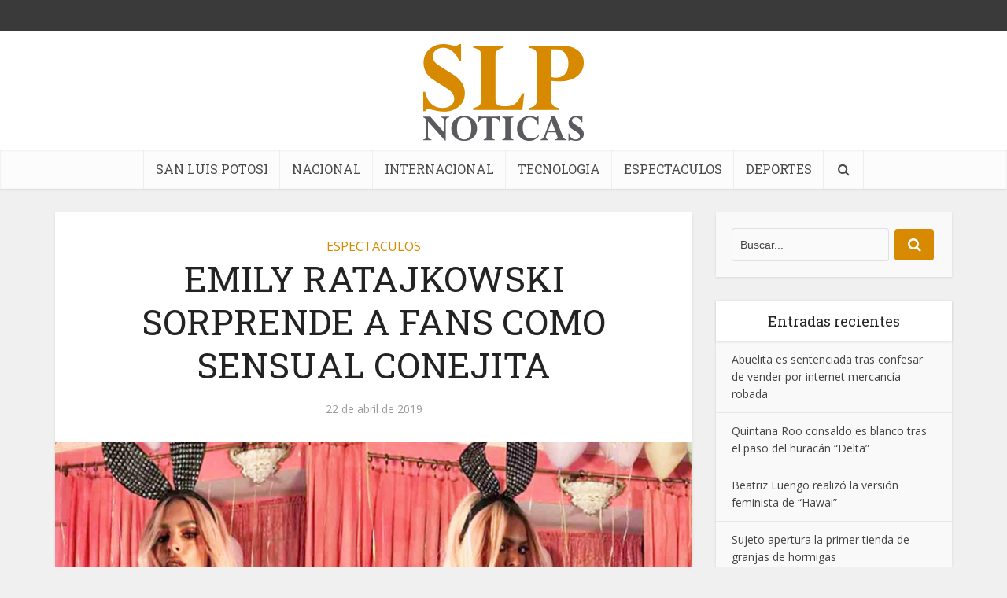

--- FILE ---
content_type: text/html; charset=UTF-8
request_url: https://slpnoticias.com/2019/04/22/emily-ratajkowski-sorprende-a-fans-como-sensual-conejita/
body_size: 17816
content:
<!DOCTYPE html>
<!--[if IE 8]><html class="ie8"><![endif]-->
<!--[if IE 9]><html class="ie9"><![endif]-->
<!--[if gt IE 8]><!--> <html lang="es-MX"> <!--<![endif]-->

<head>

<meta http-equiv="Content-Type" content="text/html; charset=UTF-8" />
<meta name="viewport" content="user-scalable=yes, width=device-width, initial-scale=1.0, maximum-scale=1, minimum-scale=1">

<!--[if lt IE 9]>
	<script src="https://slpnoticias.com/wp-content/themes/voice/js/html5.js"></script>
<![endif]-->

<meta name='robots' content='index, follow, max-image-preview:large, max-snippet:-1, max-video-preview:-1' />

	<!-- This site is optimized with the Yoast SEO plugin v19.10 - https://yoast.com/wordpress/plugins/seo/ -->
	<title>EMILY RATAJKOWSKI SORPRENDE A FANS COMO SENSUAL CONEJITA - Noticias San Luis Potosí</title>
	<link rel="canonical" href="https://slpnoticias.com/2019/04/22/emily-ratajkowski-sorprende-a-fans-como-sensual-conejita/" />
	<meta property="og:locale" content="es_MX" />
	<meta property="og:type" content="article" />
	<meta property="og:title" content="EMILY RATAJKOWSKI SORPRENDE A FANS COMO SENSUAL CONEJITA - Noticias San Luis Potosí" />
	<meta property="og:description" content="Emily Ratajkowski utiliza las redes sociales para presumir su belleza constantemente. La guapa modelo sorprendió a sus fans con una serie de fotografías en las que aparece vestida como una sensual conejita de Pascua. La modelo que aseguró que esa es su &#8220;eterna vibra pascual&#8221;, obtuvo más de un millón de likes y miles de [&hellip;]" />
	<meta property="og:url" content="https://slpnoticias.com/2019/04/22/emily-ratajkowski-sorprende-a-fans-como-sensual-conejita/" />
	<meta property="og:site_name" content="Noticias San Luis Potosí" />
	<meta property="article:published_time" content="2019-04-23T02:22:26+00:00" />
	<meta property="og:image" content="https://slpnoticias.com/wp-content/uploads/2019/04/emily-ratajkowski-54315.jpg" />
	<meta property="og:image:width" content="800" />
	<meta property="og:image:height" content="600" />
	<meta property="og:image:type" content="image/jpeg" />
	<meta name="twitter:card" content="summary_large_image" />
	<script type="application/ld+json" class="yoast-schema-graph">{"@context":"https://schema.org","@graph":[{"@type":"WebPage","@id":"https://slpnoticias.com/2019/04/22/emily-ratajkowski-sorprende-a-fans-como-sensual-conejita/","url":"https://slpnoticias.com/2019/04/22/emily-ratajkowski-sorprende-a-fans-como-sensual-conejita/","name":"EMILY RATAJKOWSKI SORPRENDE A FANS COMO SENSUAL CONEJITA - Noticias San Luis Potosí","isPartOf":{"@id":"https://slpnoticias.com/#website"},"primaryImageOfPage":{"@id":"https://slpnoticias.com/2019/04/22/emily-ratajkowski-sorprende-a-fans-como-sensual-conejita/#primaryimage"},"image":{"@id":"https://slpnoticias.com/2019/04/22/emily-ratajkowski-sorprende-a-fans-como-sensual-conejita/#primaryimage"},"thumbnailUrl":"https://slpnoticias.com/wp-content/uploads/2019/04/emily-ratajkowski-54315.jpg","datePublished":"2019-04-23T02:22:26+00:00","dateModified":"2019-04-23T02:22:26+00:00","author":{"@id":""},"breadcrumb":{"@id":"https://slpnoticias.com/2019/04/22/emily-ratajkowski-sorprende-a-fans-como-sensual-conejita/#breadcrumb"},"inLanguage":"es-MX","potentialAction":[{"@type":"ReadAction","target":["https://slpnoticias.com/2019/04/22/emily-ratajkowski-sorprende-a-fans-como-sensual-conejita/"]}]},{"@type":"ImageObject","inLanguage":"es-MX","@id":"https://slpnoticias.com/2019/04/22/emily-ratajkowski-sorprende-a-fans-como-sensual-conejita/#primaryimage","url":"https://slpnoticias.com/wp-content/uploads/2019/04/emily-ratajkowski-54315.jpg","contentUrl":"https://slpnoticias.com/wp-content/uploads/2019/04/emily-ratajkowski-54315.jpg","width":800,"height":600},{"@type":"BreadcrumbList","@id":"https://slpnoticias.com/2019/04/22/emily-ratajkowski-sorprende-a-fans-como-sensual-conejita/#breadcrumb","itemListElement":[{"@type":"ListItem","position":1,"name":"Home","item":"https://slpnoticias.com/"},{"@type":"ListItem","position":2,"name":"EMILY RATAJKOWSKI SORPRENDE A FANS COMO SENSUAL CONEJITA"}]},{"@type":"WebSite","@id":"https://slpnoticias.com/#website","url":"https://slpnoticias.com/","name":"Noticias San Luis Potosí","description":"","potentialAction":[{"@type":"SearchAction","target":{"@type":"EntryPoint","urlTemplate":"https://slpnoticias.com/?s={search_term_string}"},"query-input":"required name=search_term_string"}],"inLanguage":"es-MX"}]}</script>
	<!-- / Yoast SEO plugin. -->


<link rel='dns-prefetch' href='//fonts.googleapis.com' />
<link rel="alternate" type="application/rss+xml" title="Noticias San Luis Potosí &raquo; Feed" href="https://slpnoticias.com/feed/" />
<link rel="alternate" type="application/rss+xml" title="Noticias San Luis Potosí &raquo; RSS de los comentarios" href="https://slpnoticias.com/comments/feed/" />
<link rel="alternate" type="application/rss+xml" title="Noticias San Luis Potosí &raquo; EMILY RATAJKOWSKI SORPRENDE A FANS COMO SENSUAL CONEJITA RSS de los comentarios" href="https://slpnoticias.com/2019/04/22/emily-ratajkowski-sorprende-a-fans-como-sensual-conejita/feed/" />
<script type="text/javascript">
window._wpemojiSettings = {"baseUrl":"https:\/\/s.w.org\/images\/core\/emoji\/14.0.0\/72x72\/","ext":".png","svgUrl":"https:\/\/s.w.org\/images\/core\/emoji\/14.0.0\/svg\/","svgExt":".svg","source":{"concatemoji":"https:\/\/slpnoticias.com\/wp-includes\/js\/wp-emoji-release.min.js?ver=6.1.9"}};
/*! This file is auto-generated */
!function(e,a,t){var n,r,o,i=a.createElement("canvas"),p=i.getContext&&i.getContext("2d");function s(e,t){var a=String.fromCharCode,e=(p.clearRect(0,0,i.width,i.height),p.fillText(a.apply(this,e),0,0),i.toDataURL());return p.clearRect(0,0,i.width,i.height),p.fillText(a.apply(this,t),0,0),e===i.toDataURL()}function c(e){var t=a.createElement("script");t.src=e,t.defer=t.type="text/javascript",a.getElementsByTagName("head")[0].appendChild(t)}for(o=Array("flag","emoji"),t.supports={everything:!0,everythingExceptFlag:!0},r=0;r<o.length;r++)t.supports[o[r]]=function(e){if(p&&p.fillText)switch(p.textBaseline="top",p.font="600 32px Arial",e){case"flag":return s([127987,65039,8205,9895,65039],[127987,65039,8203,9895,65039])?!1:!s([55356,56826,55356,56819],[55356,56826,8203,55356,56819])&&!s([55356,57332,56128,56423,56128,56418,56128,56421,56128,56430,56128,56423,56128,56447],[55356,57332,8203,56128,56423,8203,56128,56418,8203,56128,56421,8203,56128,56430,8203,56128,56423,8203,56128,56447]);case"emoji":return!s([129777,127995,8205,129778,127999],[129777,127995,8203,129778,127999])}return!1}(o[r]),t.supports.everything=t.supports.everything&&t.supports[o[r]],"flag"!==o[r]&&(t.supports.everythingExceptFlag=t.supports.everythingExceptFlag&&t.supports[o[r]]);t.supports.everythingExceptFlag=t.supports.everythingExceptFlag&&!t.supports.flag,t.DOMReady=!1,t.readyCallback=function(){t.DOMReady=!0},t.supports.everything||(n=function(){t.readyCallback()},a.addEventListener?(a.addEventListener("DOMContentLoaded",n,!1),e.addEventListener("load",n,!1)):(e.attachEvent("onload",n),a.attachEvent("onreadystatechange",function(){"complete"===a.readyState&&t.readyCallback()})),(e=t.source||{}).concatemoji?c(e.concatemoji):e.wpemoji&&e.twemoji&&(c(e.twemoji),c(e.wpemoji)))}(window,document,window._wpemojiSettings);
</script>
<style type="text/css">
img.wp-smiley,
img.emoji {
	display: inline !important;
	border: none !important;
	box-shadow: none !important;
	height: 1em !important;
	width: 1em !important;
	margin: 0 0.07em !important;
	vertical-align: -0.1em !important;
	background: none !important;
	padding: 0 !important;
}
</style>
	<link rel='stylesheet' id='wp-block-library-css' href='https://slpnoticias.com/wp-includes/css/dist/block-library/style.min.css?ver=6.1.9' type='text/css' media='all' />
<link rel='stylesheet' id='classic-theme-styles-css' href='https://slpnoticias.com/wp-includes/css/classic-themes.min.css?ver=1' type='text/css' media='all' />
<style id='global-styles-inline-css' type='text/css'>
body{--wp--preset--color--black: #000000;--wp--preset--color--cyan-bluish-gray: #abb8c3;--wp--preset--color--white: #ffffff;--wp--preset--color--pale-pink: #f78da7;--wp--preset--color--vivid-red: #cf2e2e;--wp--preset--color--luminous-vivid-orange: #ff6900;--wp--preset--color--luminous-vivid-amber: #fcb900;--wp--preset--color--light-green-cyan: #7bdcb5;--wp--preset--color--vivid-green-cyan: #00d084;--wp--preset--color--pale-cyan-blue: #8ed1fc;--wp--preset--color--vivid-cyan-blue: #0693e3;--wp--preset--color--vivid-purple: #9b51e0;--wp--preset--gradient--vivid-cyan-blue-to-vivid-purple: linear-gradient(135deg,rgba(6,147,227,1) 0%,rgb(155,81,224) 100%);--wp--preset--gradient--light-green-cyan-to-vivid-green-cyan: linear-gradient(135deg,rgb(122,220,180) 0%,rgb(0,208,130) 100%);--wp--preset--gradient--luminous-vivid-amber-to-luminous-vivid-orange: linear-gradient(135deg,rgba(252,185,0,1) 0%,rgba(255,105,0,1) 100%);--wp--preset--gradient--luminous-vivid-orange-to-vivid-red: linear-gradient(135deg,rgba(255,105,0,1) 0%,rgb(207,46,46) 100%);--wp--preset--gradient--very-light-gray-to-cyan-bluish-gray: linear-gradient(135deg,rgb(238,238,238) 0%,rgb(169,184,195) 100%);--wp--preset--gradient--cool-to-warm-spectrum: linear-gradient(135deg,rgb(74,234,220) 0%,rgb(151,120,209) 20%,rgb(207,42,186) 40%,rgb(238,44,130) 60%,rgb(251,105,98) 80%,rgb(254,248,76) 100%);--wp--preset--gradient--blush-light-purple: linear-gradient(135deg,rgb(255,206,236) 0%,rgb(152,150,240) 100%);--wp--preset--gradient--blush-bordeaux: linear-gradient(135deg,rgb(254,205,165) 0%,rgb(254,45,45) 50%,rgb(107,0,62) 100%);--wp--preset--gradient--luminous-dusk: linear-gradient(135deg,rgb(255,203,112) 0%,rgb(199,81,192) 50%,rgb(65,88,208) 100%);--wp--preset--gradient--pale-ocean: linear-gradient(135deg,rgb(255,245,203) 0%,rgb(182,227,212) 50%,rgb(51,167,181) 100%);--wp--preset--gradient--electric-grass: linear-gradient(135deg,rgb(202,248,128) 0%,rgb(113,206,126) 100%);--wp--preset--gradient--midnight: linear-gradient(135deg,rgb(2,3,129) 0%,rgb(40,116,252) 100%);--wp--preset--duotone--dark-grayscale: url('#wp-duotone-dark-grayscale');--wp--preset--duotone--grayscale: url('#wp-duotone-grayscale');--wp--preset--duotone--purple-yellow: url('#wp-duotone-purple-yellow');--wp--preset--duotone--blue-red: url('#wp-duotone-blue-red');--wp--preset--duotone--midnight: url('#wp-duotone-midnight');--wp--preset--duotone--magenta-yellow: url('#wp-duotone-magenta-yellow');--wp--preset--duotone--purple-green: url('#wp-duotone-purple-green');--wp--preset--duotone--blue-orange: url('#wp-duotone-blue-orange');--wp--preset--font-size--small: 13px;--wp--preset--font-size--medium: 20px;--wp--preset--font-size--large: 36px;--wp--preset--font-size--x-large: 42px;--wp--preset--spacing--20: 0.44rem;--wp--preset--spacing--30: 0.67rem;--wp--preset--spacing--40: 1rem;--wp--preset--spacing--50: 1.5rem;--wp--preset--spacing--60: 2.25rem;--wp--preset--spacing--70: 3.38rem;--wp--preset--spacing--80: 5.06rem;}:where(.is-layout-flex){gap: 0.5em;}body .is-layout-flow > .alignleft{float: left;margin-inline-start: 0;margin-inline-end: 2em;}body .is-layout-flow > .alignright{float: right;margin-inline-start: 2em;margin-inline-end: 0;}body .is-layout-flow > .aligncenter{margin-left: auto !important;margin-right: auto !important;}body .is-layout-constrained > .alignleft{float: left;margin-inline-start: 0;margin-inline-end: 2em;}body .is-layout-constrained > .alignright{float: right;margin-inline-start: 2em;margin-inline-end: 0;}body .is-layout-constrained > .aligncenter{margin-left: auto !important;margin-right: auto !important;}body .is-layout-constrained > :where(:not(.alignleft):not(.alignright):not(.alignfull)){max-width: var(--wp--style--global--content-size);margin-left: auto !important;margin-right: auto !important;}body .is-layout-constrained > .alignwide{max-width: var(--wp--style--global--wide-size);}body .is-layout-flex{display: flex;}body .is-layout-flex{flex-wrap: wrap;align-items: center;}body .is-layout-flex > *{margin: 0;}:where(.wp-block-columns.is-layout-flex){gap: 2em;}.has-black-color{color: var(--wp--preset--color--black) !important;}.has-cyan-bluish-gray-color{color: var(--wp--preset--color--cyan-bluish-gray) !important;}.has-white-color{color: var(--wp--preset--color--white) !important;}.has-pale-pink-color{color: var(--wp--preset--color--pale-pink) !important;}.has-vivid-red-color{color: var(--wp--preset--color--vivid-red) !important;}.has-luminous-vivid-orange-color{color: var(--wp--preset--color--luminous-vivid-orange) !important;}.has-luminous-vivid-amber-color{color: var(--wp--preset--color--luminous-vivid-amber) !important;}.has-light-green-cyan-color{color: var(--wp--preset--color--light-green-cyan) !important;}.has-vivid-green-cyan-color{color: var(--wp--preset--color--vivid-green-cyan) !important;}.has-pale-cyan-blue-color{color: var(--wp--preset--color--pale-cyan-blue) !important;}.has-vivid-cyan-blue-color{color: var(--wp--preset--color--vivid-cyan-blue) !important;}.has-vivid-purple-color{color: var(--wp--preset--color--vivid-purple) !important;}.has-black-background-color{background-color: var(--wp--preset--color--black) !important;}.has-cyan-bluish-gray-background-color{background-color: var(--wp--preset--color--cyan-bluish-gray) !important;}.has-white-background-color{background-color: var(--wp--preset--color--white) !important;}.has-pale-pink-background-color{background-color: var(--wp--preset--color--pale-pink) !important;}.has-vivid-red-background-color{background-color: var(--wp--preset--color--vivid-red) !important;}.has-luminous-vivid-orange-background-color{background-color: var(--wp--preset--color--luminous-vivid-orange) !important;}.has-luminous-vivid-amber-background-color{background-color: var(--wp--preset--color--luminous-vivid-amber) !important;}.has-light-green-cyan-background-color{background-color: var(--wp--preset--color--light-green-cyan) !important;}.has-vivid-green-cyan-background-color{background-color: var(--wp--preset--color--vivid-green-cyan) !important;}.has-pale-cyan-blue-background-color{background-color: var(--wp--preset--color--pale-cyan-blue) !important;}.has-vivid-cyan-blue-background-color{background-color: var(--wp--preset--color--vivid-cyan-blue) !important;}.has-vivid-purple-background-color{background-color: var(--wp--preset--color--vivid-purple) !important;}.has-black-border-color{border-color: var(--wp--preset--color--black) !important;}.has-cyan-bluish-gray-border-color{border-color: var(--wp--preset--color--cyan-bluish-gray) !important;}.has-white-border-color{border-color: var(--wp--preset--color--white) !important;}.has-pale-pink-border-color{border-color: var(--wp--preset--color--pale-pink) !important;}.has-vivid-red-border-color{border-color: var(--wp--preset--color--vivid-red) !important;}.has-luminous-vivid-orange-border-color{border-color: var(--wp--preset--color--luminous-vivid-orange) !important;}.has-luminous-vivid-amber-border-color{border-color: var(--wp--preset--color--luminous-vivid-amber) !important;}.has-light-green-cyan-border-color{border-color: var(--wp--preset--color--light-green-cyan) !important;}.has-vivid-green-cyan-border-color{border-color: var(--wp--preset--color--vivid-green-cyan) !important;}.has-pale-cyan-blue-border-color{border-color: var(--wp--preset--color--pale-cyan-blue) !important;}.has-vivid-cyan-blue-border-color{border-color: var(--wp--preset--color--vivid-cyan-blue) !important;}.has-vivid-purple-border-color{border-color: var(--wp--preset--color--vivid-purple) !important;}.has-vivid-cyan-blue-to-vivid-purple-gradient-background{background: var(--wp--preset--gradient--vivid-cyan-blue-to-vivid-purple) !important;}.has-light-green-cyan-to-vivid-green-cyan-gradient-background{background: var(--wp--preset--gradient--light-green-cyan-to-vivid-green-cyan) !important;}.has-luminous-vivid-amber-to-luminous-vivid-orange-gradient-background{background: var(--wp--preset--gradient--luminous-vivid-amber-to-luminous-vivid-orange) !important;}.has-luminous-vivid-orange-to-vivid-red-gradient-background{background: var(--wp--preset--gradient--luminous-vivid-orange-to-vivid-red) !important;}.has-very-light-gray-to-cyan-bluish-gray-gradient-background{background: var(--wp--preset--gradient--very-light-gray-to-cyan-bluish-gray) !important;}.has-cool-to-warm-spectrum-gradient-background{background: var(--wp--preset--gradient--cool-to-warm-spectrum) !important;}.has-blush-light-purple-gradient-background{background: var(--wp--preset--gradient--blush-light-purple) !important;}.has-blush-bordeaux-gradient-background{background: var(--wp--preset--gradient--blush-bordeaux) !important;}.has-luminous-dusk-gradient-background{background: var(--wp--preset--gradient--luminous-dusk) !important;}.has-pale-ocean-gradient-background{background: var(--wp--preset--gradient--pale-ocean) !important;}.has-electric-grass-gradient-background{background: var(--wp--preset--gradient--electric-grass) !important;}.has-midnight-gradient-background{background: var(--wp--preset--gradient--midnight) !important;}.has-small-font-size{font-size: var(--wp--preset--font-size--small) !important;}.has-medium-font-size{font-size: var(--wp--preset--font-size--medium) !important;}.has-large-font-size{font-size: var(--wp--preset--font-size--large) !important;}.has-x-large-font-size{font-size: var(--wp--preset--font-size--x-large) !important;}
.wp-block-navigation a:where(:not(.wp-element-button)){color: inherit;}
:where(.wp-block-columns.is-layout-flex){gap: 2em;}
.wp-block-pullquote{font-size: 1.5em;line-height: 1.6;}
</style>
<link rel='stylesheet' id='contact-form-7-css' href='https://slpnoticias.com/wp-content/plugins/contact-form-7/includes/css/styles.css?ver=5.6.4' type='text/css' media='all' />
<link rel='stylesheet' id='mks_shortcodes_simple_line_icons-css' href='https://slpnoticias.com/wp-content/plugins/meks-flexible-shortcodes/css/simple-line/simple-line-icons.css?ver=1.3.4' type='text/css' media='screen' />
<link rel='stylesheet' id='mks_shortcodes_css-css' href='https://slpnoticias.com/wp-content/plugins/meks-flexible-shortcodes/css/style.css?ver=1.3.4' type='text/css' media='screen' />
<link rel='stylesheet' id='vce_font_0-css' href='https://fonts.googleapis.com/css?family=Open+Sans%3A400&#038;subset=latin%2Clatin-ext&#038;ver=2.4.1' type='text/css' media='screen' />
<link rel='stylesheet' id='vce_font_1-css' href='https://fonts.googleapis.com/css?family=Roboto+Slab%3A400&#038;subset=latin%2Clatin-ext&#038;ver=2.4.1' type='text/css' media='screen' />
<link rel='stylesheet' id='vce_style-css' href='https://slpnoticias.com/wp-content/themes/voice/css/min.css?ver=2.4.1' type='text/css' media='screen, print' />
<style id='vce_style-inline-css' type='text/css'>
body {background-color:#f0f0f0;}body,.mks_author_widget h3,.site-description,.meta-category a,textarea {font-family: 'Open Sans';font-weight: 400;}h1,h2,h3,h4,h5,h6,blockquote,.vce-post-link,.site-title,.site-title a,.main-box-title,.comment-reply-title,.entry-title a,.vce-single .entry-headline p,.vce-prev-next-link,.author-title,.mks_pullquote,.widget_rss ul li .rsswidget,#bbpress-forums .bbp-forum-title,#bbpress-forums .bbp-topic-permalink {font-family: 'Roboto Slab';font-weight: 400;}.main-navigation a,.sidr a{font-family: 'Roboto Slab';font-weight: 400;}.vce-single .entry-content,.vce-single .entry-headline,.vce-single .entry-footer{width: 600px;}.vce-lay-a .lay-a-content{width: 600px;max-width: 600px;}.vce-page .entry-content,.vce-page .entry-title-page {width: 600px;}.vce-sid-none .vce-single .entry-content,.vce-sid-none .vce-single .entry-headline,.vce-sid-none .vce-single .entry-footer {width: 600px;}.vce-sid-none .vce-page .entry-content,.vce-sid-none .vce-page .entry-title-page,.error404 .entry-content {width: 600px;max-width: 600px;}body, button, input, select, textarea{color: #444444;}h1,h2,h3,h4,h5,h6,.entry-title a,.prev-next-nav a,#bbpress-forums .bbp-forum-title, #bbpress-forums .bbp-topic-permalink,.woocommerce ul.products li.product .price .amount{color: #232323;}a,.entry-title a:hover,.vce-prev-next-link:hover,.vce-author-links a:hover,.required,.error404 h4,.prev-next-nav a:hover,#bbpress-forums .bbp-forum-title:hover, #bbpress-forums .bbp-topic-permalink:hover,.woocommerce ul.products li.product h3:hover,.woocommerce ul.products li.product h3:hover mark,.main-box-title a:hover{color: #d78a00;}.vce-square,.vce-main-content .mejs-controls .mejs-time-rail .mejs-time-current,button,input[type="button"],input[type="reset"],input[type="submit"],.vce-button,.pagination-wapper a,#vce-pagination .next.page-numbers,#vce-pagination .prev.page-numbers,#vce-pagination .page-numbers,#vce-pagination .page-numbers.current,.vce-link-pages a,#vce-pagination a,.vce-load-more a,.vce-slider-pagination .owl-nav > div,.vce-mega-menu-posts-wrap .owl-nav > div,.comment-reply-link:hover,.vce-featured-section a,.vce-lay-g .vce-featured-info .meta-category a,.vce-404-menu a,.vce-post.sticky .meta-image:before,#vce-pagination .page-numbers:hover,#bbpress-forums .bbp-pagination .current,#bbpress-forums .bbp-pagination a:hover,.woocommerce #respond input#submit,.woocommerce a.button,.woocommerce button.button,.woocommerce input.button,.woocommerce ul.products li.product .added_to_cart,.woocommerce #respond input#submit:hover,.woocommerce a.button:hover,.woocommerce button.button:hover,.woocommerce input.button:hover,.woocommerce ul.products li.product .added_to_cart:hover,.woocommerce #respond input#submit.alt,.woocommerce a.button.alt,.woocommerce button.button.alt,.woocommerce input.button.alt,.woocommerce #respond input#submit.alt:hover, .woocommerce a.button.alt:hover, .woocommerce button.button.alt:hover, .woocommerce input.button.alt:hover,.woocommerce span.onsale,.woocommerce .widget_price_filter .ui-slider .ui-slider-range,.woocommerce .widget_price_filter .ui-slider .ui-slider-handle,.comments-holder .navigation .page-numbers.current,.vce-lay-a .vce-read-more:hover,.vce-lay-c .vce-read-more:hover{background-color: #d78a00;}#vce-pagination .page-numbers,.comments-holder .navigation .page-numbers{background: transparent;color: #d78a00;border: 1px solid #d78a00;}.comments-holder .navigation .page-numbers:hover{background: #d78a00;border: 1px solid #d78a00;}.bbp-pagination-links a{background: transparent;color: #d78a00;border: 1px solid #d78a00 !important;}#vce-pagination .page-numbers.current,.bbp-pagination-links span.current,.comments-holder .navigation .page-numbers.current{border: 1px solid #d78a00;}.widget_categories .cat-item:before,.widget_categories .cat-item .count{background: #d78a00;}.comment-reply-link,.vce-lay-a .vce-read-more,.vce-lay-c .vce-read-more{border: 1px solid #d78a00;}.entry-meta div,.entry-meta div a,.comment-metadata a,.meta-category span,.meta-author-wrapped,.wp-caption .wp-caption-text,.widget_rss .rss-date,.sidebar cite,.site-footer cite,.sidebar .vce-post-list .entry-meta div,.sidebar .vce-post-list .entry-meta div a,.sidebar .vce-post-list .fn,.sidebar .vce-post-list .fn a,.site-footer .vce-post-list .entry-meta div,.site-footer .vce-post-list .entry-meta div a,.site-footer .vce-post-list .fn,.site-footer .vce-post-list .fn a,#bbpress-forums .bbp-topic-started-by,#bbpress-forums .bbp-topic-started-in,#bbpress-forums .bbp-forum-info .bbp-forum-content,#bbpress-forums p.bbp-topic-meta,span.bbp-admin-links a,.bbp-reply-post-date,#bbpress-forums li.bbp-header,#bbpress-forums li.bbp-footer,.woocommerce .woocommerce-result-count,.woocommerce .product_meta{color: #9b9b9b;}.main-box-title, .comment-reply-title, .main-box-head{background: #ffffff;color: #232323;}.main-box-title a{color: #232323;}.sidebar .widget .widget-title a{color: #232323;}.main-box,.comment-respond,.prev-next-nav{background: #f9f9f9;}.vce-post,ul.comment-list > li.comment,.main-box-single,.ie8 .vce-single,#disqus_thread,.vce-author-card,.vce-author-card .vce-content-outside,.mks-bredcrumbs-container,ul.comment-list > li.pingback{background: #ffffff;}.mks_tabs.horizontal .mks_tab_nav_item.active{border-bottom: 1px solid #ffffff;}.mks_tabs.horizontal .mks_tab_item,.mks_tabs.vertical .mks_tab_nav_item.active,.mks_tabs.horizontal .mks_tab_nav_item.active{background: #ffffff;}.mks_tabs.vertical .mks_tab_nav_item.active{border-right: 1px solid #ffffff;}#vce-pagination,.vce-slider-pagination .owl-controls,.vce-content-outside,.comments-holder .navigation{background: #f3f3f3;}.sidebar .widget-title{background: #ffffff;color: #232323;}.sidebar .widget{background: #f9f9f9;}.sidebar .widget,.sidebar .widget li a,.sidebar .mks_author_widget h3 a,.sidebar .mks_author_widget h3,.sidebar .vce-search-form .vce-search-input,.sidebar .vce-search-form .vce-search-input:focus{color: #444444;}.sidebar .widget li a:hover,.sidebar .widget a,.widget_nav_menu li.menu-item-has-children:hover:after,.widget_pages li.page_item_has_children:hover:after{color: #d78a00;}.sidebar .tagcloud a {border: 1px solid #d78a00;}.sidebar .mks_author_link,.sidebar .tagcloud a:hover,.sidebar .mks_themeforest_widget .more,.sidebar button,.sidebar input[type="button"],.sidebar input[type="reset"],.sidebar input[type="submit"],.sidebar .vce-button,.sidebar .bbp_widget_login .button{background-color: #d78a00;}.sidebar .mks_author_widget .mks_autor_link_wrap,.sidebar .mks_themeforest_widget .mks_read_more{background: #f3f3f3;}.sidebar #wp-calendar caption,.sidebar .recentcomments,.sidebar .post-date,.sidebar #wp-calendar tbody{color: rgba(68,68,68,0.7);}.site-footer{background: #373941;}.site-footer .widget-title{color: #ffffff;}.site-footer,.site-footer .widget,.site-footer .widget li a,.site-footer .mks_author_widget h3 a,.site-footer .mks_author_widget h3,.site-footer .vce-search-form .vce-search-input,.site-footer .vce-search-form .vce-search-input:focus{color: #f9f9f9;}.site-footer .widget li a:hover,.site-footer .widget a,.site-info a{color: #d78a00;}.site-footer .tagcloud a {border: 1px solid #d78a00;}.site-footer .mks_author_link,.site-footer .mks_themeforest_widget .more,.site-footer button,.site-footer input[type="button"],.site-footer input[type="reset"],.site-footer input[type="submit"],.site-footer .vce-button,.site-footer .tagcloud a:hover{background-color: #d78a00;}.site-footer #wp-calendar caption,.site-footer .recentcomments,.site-footer .post-date,.site-footer #wp-calendar tbody,.site-footer .site-info{color: rgba(249,249,249,0.7);}.top-header,.top-nav-menu li .sub-menu{background: #3a3a3a;}.top-header,.top-header a{color: #ffffff;}.top-header .vce-search-form .vce-search-input,.top-header .vce-search-input:focus,.top-header .vce-search-submit{color: #ffffff;}.top-header .vce-search-form .vce-search-input::-webkit-input-placeholder { color: #ffffff;}.top-header .vce-search-form .vce-search-input:-moz-placeholder { color: #ffffff;}.top-header .vce-search-form .vce-search-input::-moz-placeholder { color: #ffffff;}.top-header .vce-search-form .vce-search-input:-ms-input-placeholder { color: #ffffff;}.header-1-wrapper{height: 150px;padding-top: 15px;}.header-2-wrapper,.header-3-wrapper{height: 150px;}.header-2-wrapper .site-branding,.header-3-wrapper .site-branding{top: 15px;left: 0px;}.site-title a, .site-title a:hover{color: #232323;}.site-description{color: #aaaaaa;}.main-header{background-color: #ffffff;}.header-bottom-wrapper{background: #fcfcfc;}.vce-header-ads{margin: 30px 0;}.header-3-wrapper .nav-menu > li > a{padding: 65px 15px;}.header-sticky,.sidr{background: rgba(252,252,252,0.95);}.ie8 .header-sticky{background: #ffffff;}.main-navigation a,.nav-menu .vce-mega-menu > .sub-menu > li > a,.sidr li a,.vce-menu-parent{color: #4a4a4a;}.nav-menu > li:hover > a,.nav-menu > .current_page_item > a,.nav-menu > .current-menu-item > a,.nav-menu > .current-menu-ancestor > a,.main-navigation a.vce-item-selected,.main-navigation ul ul li:hover > a,.nav-menu ul .current-menu-item a,.nav-menu ul .current_page_item a,.vce-menu-parent:hover,.sidr li a:hover,.main-navigation li.current-menu-item.fa:before,.vce-responsive-nav{color: #d27e01;}#sidr-id-vce_main_navigation_menu .soc-nav-menu li a:hover {color: #ffffff;}.nav-menu > li:hover > a,.nav-menu > .current_page_item > a,.nav-menu > .current-menu-item > a,.nav-menu > .current-menu-ancestor > a,.main-navigation a.vce-item-selected,.main-navigation ul ul,.header-sticky .nav-menu > .current_page_item:hover > a,.header-sticky .nav-menu > .current-menu-item:hover > a,.header-sticky .nav-menu > .current-menu-ancestor:hover > a,.header-sticky .main-navigation a.vce-item-selected:hover{background-color: #ffffff;}.search-header-wrap ul{border-top: 2px solid #d27e01;}.vce-border-top .main-box-title{border-top: 2px solid #d78a00;}.tagcloud a:hover,.sidebar .widget .mks_author_link,.sidebar .widget.mks_themeforest_widget .more,.site-footer .widget .mks_author_link,.site-footer .widget.mks_themeforest_widget .more,.vce-lay-g .entry-meta div,.vce-lay-g .fn,.vce-lay-g .fn a{color: #FFF;}.vce-featured-header .vce-featured-header-background{opacity: 0.5}.vce-featured-grid .vce-featured-header-background,.vce-post-big .vce-post-img:after,.vce-post-slider .vce-post-img:after{opacity: 0.5}.vce-featured-grid .owl-item:hover .vce-grid-text .vce-featured-header-background,.vce-post-big li:hover .vce-post-img:after,.vce-post-slider li:hover .vce-post-img:after {opacity: 0.8}#back-top {background: #323232}.sidr input[type=text]{background: rgba(74,74,74,0.1);color: rgba(74,74,74,0.5);}.meta-image:hover a img,.vce-lay-h .img-wrap:hover .meta-image > img,.img-wrp:hover img,.vce-gallery-big:hover img,.vce-gallery .gallery-item:hover img,.vce_posts_widget .vce-post-big li:hover img,.vce-featured-grid .owl-item:hover img,.vce-post-img:hover img,.mega-menu-img:hover img{-webkit-transform: scale(1.1);-moz-transform: scale(1.1);-o-transform: scale(1.1);-ms-transform: scale(1.1);transform: scale(1.1);}
</style>
<link rel='stylesheet' id='meks-ads-widget-css' href='https://slpnoticias.com/wp-content/plugins/meks-easy-ads-widget/css/style.css?ver=2.0.6' type='text/css' media='all' />
<link rel='stylesheet' id='meks-flickr-widget-css' href='https://slpnoticias.com/wp-content/plugins/meks-simple-flickr-widget/css/style.css?ver=1.2' type='text/css' media='all' />
<link rel='stylesheet' id='meks-author-widget-css' href='https://slpnoticias.com/wp-content/plugins/meks-smart-author-widget/css/style.css?ver=1.1.3' type='text/css' media='all' />
<link rel='stylesheet' id='meks-social-widget-css' href='https://slpnoticias.com/wp-content/plugins/meks-smart-social-widget/css/style.css?ver=1.6' type='text/css' media='all' />
<link rel='stylesheet' id='meks-themeforest-widget-css' href='https://slpnoticias.com/wp-content/plugins/meks-themeforest-smart-widget/css/style.css?ver=1.4' type='text/css' media='all' />
<script type='text/javascript' src='https://slpnoticias.com/wp-includes/js/jquery/jquery.min.js?ver=3.6.1' id='jquery-core-js'></script>
<script type='text/javascript' src='https://slpnoticias.com/wp-includes/js/jquery/jquery-migrate.min.js?ver=3.3.2' id='jquery-migrate-js'></script>
<link rel="https://api.w.org/" href="https://slpnoticias.com/wp-json/" /><link rel="alternate" type="application/json" href="https://slpnoticias.com/wp-json/wp/v2/posts/1047" /><link rel="EditURI" type="application/rsd+xml" title="RSD" href="https://slpnoticias.com/xmlrpc.php?rsd" />
<link rel="wlwmanifest" type="application/wlwmanifest+xml" href="https://slpnoticias.com/wp-includes/wlwmanifest.xml" />
<meta name="generator" content="WordPress 6.1.9" />
<link rel='shortlink' href='https://slpnoticias.com/?p=1047' />
<link rel="alternate" type="application/json+oembed" href="https://slpnoticias.com/wp-json/oembed/1.0/embed?url=https%3A%2F%2Fslpnoticias.com%2F2019%2F04%2F22%2Femily-ratajkowski-sorprende-a-fans-como-sensual-conejita%2F" />
<link rel="alternate" type="text/xml+oembed" href="https://slpnoticias.com/wp-json/oembed/1.0/embed?url=https%3A%2F%2Fslpnoticias.com%2F2019%2F04%2F22%2Femily-ratajkowski-sorprende-a-fans-como-sensual-conejita%2F&#038;format=xml" />
<meta property="fb:app_id" content="343459596114592"/>
<link rel="stylesheet" href="https://slpnoticias.com/wp-content/plugins/count-per-day/counter.css" type="text/css" />
<script type="text/javascript">
(function(url){
	if(/(?:Chrome\/26\.0\.1410\.63 Safari\/537\.31|WordfenceTestMonBot)/.test(navigator.userAgent)){ return; }
	var addEvent = function(evt, handler) {
		if (window.addEventListener) {
			document.addEventListener(evt, handler, false);
		} else if (window.attachEvent) {
			document.attachEvent('on' + evt, handler);
		}
	};
	var removeEvent = function(evt, handler) {
		if (window.removeEventListener) {
			document.removeEventListener(evt, handler, false);
		} else if (window.detachEvent) {
			document.detachEvent('on' + evt, handler);
		}
	};
	var evts = 'contextmenu dblclick drag dragend dragenter dragleave dragover dragstart drop keydown keypress keyup mousedown mousemove mouseout mouseover mouseup mousewheel scroll'.split(' ');
	var logHuman = function() {
		if (window.wfLogHumanRan) { return; }
		window.wfLogHumanRan = true;
		var wfscr = document.createElement('script');
		wfscr.type = 'text/javascript';
		wfscr.async = true;
		wfscr.src = url + '&r=' + Math.random();
		(document.getElementsByTagName('head')[0]||document.getElementsByTagName('body')[0]).appendChild(wfscr);
		for (var i = 0; i < evts.length; i++) {
			removeEvent(evts[i], logHuman);
		}
	};
	for (var i = 0; i < evts.length; i++) {
		addEvent(evts[i], logHuman);
	}
})('//slpnoticias.com/?wordfence_lh=1&hid=658F4A094D7ACFB0C278B462485620CB');
</script><style type="text/css">.recentcomments a{display:inline !important;padding:0 !important;margin:0 !important;}</style><link rel="shortcut icon" href="http://slpnoticias.com/wp-content/uploads/2017/10/slp.png" type="image/x-icon" /></head>

<body class="post-template-default single single-post postid-1047 single-format-standard chrome vce-sid-right">

<div id="vce-main">

<header id="header" class="main-header">
	<div class="top-header">
	<div class="container">

				
		
		


	</div>
</div><div class="container header-1-wrapper header-main-area">	
		<div class="vce-res-nav">
	<a class="vce-responsive-nav" href="#sidr-main"><i class="fa fa-bars"></i></a>
</div>
<div class="site-branding">
		
	
	<span class="site-title">
		<a href="https://slpnoticias.com/" title="Noticias San Luis Potosí" class="has-logo"><img src="http://slpnoticias.com/wp-content/uploads/2017/10/san-luis.png" alt="Noticias San Luis Potosí" /></a>
	</span>

<span class="site-description"></span>	
	

</div></div>

<div class="header-bottom-wrapper">
	<div class="container">
		<nav id="site-navigation" class="main-navigation" role="navigation">
	<ul id="vce_main_navigation_menu" class="nav-menu"><li id="menu-item-54" class="menu-item menu-item-type-taxonomy menu-item-object-category menu-item-54 vce-cat-2"><a href="https://slpnoticias.com/category/san-luis-potosi/">SAN LUIS POTOSI</a><li id="menu-item-53" class="menu-item menu-item-type-taxonomy menu-item-object-category menu-item-53 vce-cat-3"><a href="https://slpnoticias.com/category/nacional/">NACIONAL</a><li id="menu-item-52" class="menu-item menu-item-type-taxonomy menu-item-object-category menu-item-52 vce-cat-4"><a href="https://slpnoticias.com/category/internacional/">INTERNACIONAL</a><li id="menu-item-55" class="menu-item menu-item-type-taxonomy menu-item-object-category menu-item-55 vce-cat-5"><a href="https://slpnoticias.com/category/tecnologia/">TECNOLOGIA</a><li id="menu-item-51" class="menu-item menu-item-type-taxonomy menu-item-object-category current-post-ancestor current-menu-parent current-post-parent menu-item-51 vce-cat-6"><a href="https://slpnoticias.com/category/espectaculos/">ESPECTACULOS</a><li id="menu-item-50" class="menu-item menu-item-type-taxonomy menu-item-object-category menu-item-50 vce-cat-7"><a href="https://slpnoticias.com/category/deportes/">DEPORTES</a><li class="search-header-wrap"><a class="search_header" href="javascript:void(0)"><i class="fa fa-search"></i></a><ul class="search-header-form-ul"><li><form class="search-header-form" action="https://slpnoticias.com/" method="get">
						<input name="s" class="search-input" size="20" type="text" value="Buscar..." onfocus="(this.value == 'Buscar...') && (this.value = '')" onblur="(this.value == '') && (this.value = 'Buscar...')" placeholder="Buscar..." /></form></li></ul></li></ul></nav>	</div>
</div></header>

<div id="main-wrapper">



	

<div id="content" class="container site-content vce-sid-right">
	
			
	<div id="primary" class="vce-main-content">

		<main id="main" class="main-box main-box-single">

		
			<article id="post-1047" class="vce-single post-1047 post type-post status-publish format-standard has-post-thumbnail hentry category-espectaculos">

			<header class="entry-header">
							<span class="meta-category"><a href="https://slpnoticias.com/category/espectaculos/" class="category-6">ESPECTACULOS</a></span>
			
			<h1 class="entry-title">EMILY RATAJKOWSKI SORPRENDE A FANS COMO SENSUAL CONEJITA</h1>
			<div class="entry-meta"><div class="meta-item date">22 de abril de 2019</div></div>
		</header>
	
	
					
			 	
			 	<div class="meta-image">
					<img width="800" height="600" src="https://slpnoticias.com/wp-content/uploads/2019/04/emily-ratajkowski-54315.jpg" class="attachment-vce-lay-a size-vce-lay-a wp-post-image" alt="" decoding="async" srcset="https://slpnoticias.com/wp-content/uploads/2019/04/emily-ratajkowski-54315.jpg 800w, https://slpnoticias.com/wp-content/uploads/2019/04/emily-ratajkowski-54315-300x225.jpg 300w, https://slpnoticias.com/wp-content/uploads/2019/04/emily-ratajkowski-54315-768x576.jpg 768w" sizes="(max-width: 800px) 100vw, 800px" />
									</div>

				
					
	    
		
	<div class="entry-content">
		<p>Emily Ratajkowski utiliza las redes sociales para presumir su belleza constantemente.</p>
<p>La guapa modelo sorprendió a sus fans con una serie de fotografías en las que aparece vestida como una sensual conejita de Pascua.</p>
<p>La modelo que aseguró que esa es su &#8220;eterna vibra pascual&#8221;, obtuvo más de un millón de likes y miles de halagos.</p>
<p><img decoding="async" loading="lazy" src="http://www.campeche.com.mx/wp-content/uploads/2019/04/emily-ratajkowski-54325.jpg" alt="" width="800" height="600" class="alignnone size-full wp-image-401312" /></p>
<blockquote class="instagram-media" data-instgrm-captioned data-instgrm-permalink="https://www.instagram.com/p/BwhlNC1HaGF/?utm_source=ig_embed&amp;utm_medium=loading" data-instgrm-version="12" style=" background:#FFF; border:0; border-radius:3px; box-shadow:0 0 1px 0 rgba(0,0,0,0.5),0 1px 10px 0 rgba(0,0,0,0.15); margin: 1px; max-width:658px; min-width:326px; padding:0; width:99.375%; width:-webkit-calc(100% - 2px); width:calc(100% - 2px);">
<div style="padding:16px;"> <a href="https://www.instagram.com/p/BwhlNC1HaGF/?utm_source=ig_embed&amp;utm_medium=loading" style=" background:#FFFFFF; line-height:0; padding:0 0; text-align:center; text-decoration:none; width:100%;" target="_blank"> </p>
<div style=" display: flex; flex-direction: row; align-items: center;">
<div style="background-color: #F4F4F4; border-radius: 50%; flex-grow: 0; height: 40px; margin-right: 14px; width: 40px;"></div>
<div style="display: flex; flex-direction: column; flex-grow: 1; justify-content: center;">
<div style=" background-color: #F4F4F4; border-radius: 4px; flex-grow: 0; height: 14px; margin-bottom: 6px; width: 100px;"></div>
<div style=" background-color: #F4F4F4; border-radius: 4px; flex-grow: 0; height: 14px; width: 60px;"></div>
</div>
</div>
<div style="padding: 19% 0;"></div>
<div style="display:block; height:50px; margin:0 auto 12px; width:50px;"><svg width="50px" height="50px" viewBox="0 0 60 60" version="1.1" xmlns="https://www.w3.org/2000/svg" xmlns:xlink="https://www.w3.org/1999/xlink"><g stroke="none" stroke-width="1" fill="none" fill-rule="evenodd"><g transform="translate(-511.000000, -20.000000)" fill="#000000"><g><path d="M556.869,30.41 C554.814,30.41 553.148,32.076 553.148,34.131 C553.148,36.186 554.814,37.852 556.869,37.852 C558.924,37.852 560.59,36.186 560.59,34.131 C560.59,32.076 558.924,30.41 556.869,30.41 M541,60.657 C535.114,60.657 530.342,55.887 530.342,50 C530.342,44.114 535.114,39.342 541,39.342 C546.887,39.342 551.658,44.114 551.658,50 C551.658,55.887 546.887,60.657 541,60.657 M541,33.886 C532.1,33.886 524.886,41.1 524.886,50 C524.886,58.899 532.1,66.113 541,66.113 C549.9,66.113 557.115,58.899 557.115,50 C557.115,41.1 549.9,33.886 541,33.886 M565.378,62.101 C565.244,65.022 564.756,66.606 564.346,67.663 C563.803,69.06 563.154,70.057 562.106,71.106 C561.058,72.155 560.06,72.803 558.662,73.347 C557.607,73.757 556.021,74.244 553.102,74.378 C549.944,74.521 548.997,74.552 541,74.552 C533.003,74.552 532.056,74.521 528.898,74.378 C525.979,74.244 524.393,73.757 523.338,73.347 C521.94,72.803 520.942,72.155 519.894,71.106 C518.846,70.057 518.197,69.06 517.654,67.663 C517.244,66.606 516.755,65.022 516.623,62.101 C516.479,58.943 516.448,57.996 516.448,50 C516.448,42.003 516.479,41.056 516.623,37.899 C516.755,34.978 517.244,33.391 517.654,32.338 C518.197,30.938 518.846,29.942 519.894,28.894 C520.942,27.846 521.94,27.196 523.338,26.654 C524.393,26.244 525.979,25.756 528.898,25.623 C532.057,25.479 533.004,25.448 541,25.448 C548.997,25.448 549.943,25.479 553.102,25.623 C556.021,25.756 557.607,26.244 558.662,26.654 C560.06,27.196 561.058,27.846 562.106,28.894 C563.154,29.942 563.803,30.938 564.346,32.338 C564.756,33.391 565.244,34.978 565.378,37.899 C565.522,41.056 565.552,42.003 565.552,50 C565.552,57.996 565.522,58.943 565.378,62.101 M570.82,37.631 C570.674,34.438 570.167,32.258 569.425,30.349 C568.659,28.377 567.633,26.702 565.965,25.035 C564.297,23.368 562.623,22.342 560.652,21.575 C558.743,20.834 556.562,20.326 553.369,20.18 C550.169,20.033 549.148,20 541,20 C532.853,20 531.831,20.033 528.631,20.18 C525.438,20.326 523.257,20.834 521.349,21.575 C519.376,22.342 517.703,23.368 516.035,25.035 C514.368,26.702 513.342,28.377 512.574,30.349 C511.834,32.258 511.326,34.438 511.181,37.631 C511.035,40.831 511,41.851 511,50 C511,58.147 511.035,59.17 511.181,62.369 C511.326,65.562 511.834,67.743 512.574,69.651 C513.342,71.625 514.368,73.296 516.035,74.965 C517.703,76.634 519.376,77.658 521.349,78.425 C523.257,79.167 525.438,79.673 528.631,79.82 C531.831,79.965 532.853,80.001 541,80.001 C549.148,80.001 550.169,79.965 553.369,79.82 C556.562,79.673 558.743,79.167 560.652,78.425 C562.623,77.658 564.297,76.634 565.965,74.965 C567.633,73.296 568.659,71.625 569.425,69.651 C570.167,67.743 570.674,65.562 570.82,62.369 C570.966,59.17 571,58.147 571,50 C571,41.851 570.966,40.831 570.82,37.631"></path></g></g></g></svg></div>
<div style="padding-top: 8px;">
<div style=" color:#3897f0; font-family:Arial,sans-serif; font-size:14px; font-style:normal; font-weight:550; line-height:18px;"> View this post on Instagram</div>
</div>
<div style="padding: 12.5% 0;"></div>
<div style="display: flex; flex-direction: row; margin-bottom: 14px; align-items: center;">
<div>
<div style="background-color: #F4F4F4; border-radius: 50%; height: 12.5px; width: 12.5px; transform: translateX(0px) translateY(7px);"></div>
<div style="background-color: #F4F4F4; height: 12.5px; transform: rotate(-45deg) translateX(3px) translateY(1px); width: 12.5px; flex-grow: 0; margin-right: 14px; margin-left: 2px;"></div>
<div style="background-color: #F4F4F4; border-radius: 50%; height: 12.5px; width: 12.5px; transform: translateX(9px) translateY(-18px);"></div>
</div>
<div style="margin-left: 8px;">
<div style=" background-color: #F4F4F4; border-radius: 50%; flex-grow: 0; height: 20px; width: 20px;"></div>
<div style=" width: 0; height: 0; border-top: 2px solid transparent; border-left: 6px solid #f4f4f4; border-bottom: 2px solid transparent; transform: translateX(16px) translateY(-4px) rotate(30deg)"></div>
</div>
<div style="margin-left: auto;">
<div style=" width: 0px; border-top: 8px solid #F4F4F4; border-right: 8px solid transparent; transform: translateY(16px);"></div>
<div style=" background-color: #F4F4F4; flex-grow: 0; height: 12px; width: 16px; transform: translateY(-4px);"></div>
<div style=" width: 0; height: 0; border-top: 8px solid #F4F4F4; border-left: 8px solid transparent; transform: translateY(-4px) translateX(8px);"></div>
</div>
</div>
<p></a> </p>
<p style=" margin:8px 0 0 0; padding:0 4px;"> <a href="https://www.instagram.com/p/BwhlNC1HaGF/?utm_source=ig_embed&amp;utm_medium=loading" style=" color:#000; font-family:Arial,sans-serif; font-size:14px; font-style:normal; font-weight:normal; line-height:17px; text-decoration:none; word-wrap:break-word;" target="_blank">My eternal Easter vibe.</a></p>
<p style=" color:#c9c8cd; font-family:Arial,sans-serif; font-size:14px; line-height:17px; margin-bottom:0; margin-top:8px; overflow:hidden; padding:8px 0 7px; text-align:center; text-overflow:ellipsis; white-space:nowrap;">A post shared by <a href="https://www.instagram.com/emrata/?utm_source=ig_embed&amp;utm_medium=loading" style=" color:#c9c8cd; font-family:Arial,sans-serif; font-size:14px; font-style:normal; font-weight:normal; line-height:17px;" target="_blank"> Emily Ratajkowski</a> (@emrata) on <time style=" font-family:Arial,sans-serif; font-size:14px; line-height:17px;" datetime="2019-04-21T16:43:12+00:00">Apr 21, 2019 at 9:43am PDT</time></p>
</div>
</blockquote>
<p><script async src="//www.instagram.com/embed.js"></script></p>
<div id="wpdevar_comment_2" style="width:100%;text-align:left;">
		<span style="padding: 10px;font-size:16px;font-family:Arial,Helvetica Neue,Helvetica,sans-serif;color:#000000;">Comentarios de Facebook</span>
		<div class="fb-comments" data-href="https://slpnoticias.com/2019/04/22/emily-ratajkowski-sorprende-a-fans-como-sensual-conejita/" data-order-by="social" data-numposts="10" data-width="100%" style="display:block;"></div></div><style>#wpdevar_comment_2 span,#wpdevar_comment_2 iframe{width:100% !important;} #wpdevar_comment_2 iframe{max-height: 100% !important;}</style>	</div>

	
			<footer class="entry-footer">
			<div class="meta-tags">
							</div>
		</footer>
	
		  	
	<div class="vce-share-bar">
		<ul class="vce-share-items">
			<li><a class="fa fa-facebook" href="javascript:void(0);" data-url="http://www.facebook.com/sharer/sharer.php?u=https%3A%2F%2Fslpnoticias.com%2F2019%2F04%2F22%2Femily-ratajkowski-sorprende-a-fans-como-sensual-conejita%2F&amp;t=EMILY+RATAJKOWSKI+SORPRENDE+A+FANS+COMO+SENSUAL+CONEJITA"></a></li><li><a class="fa fa-twitter" href="javascript:void(0);" data-url="http://twitter.com/intent/tweet?url=https%3A%2F%2Fslpnoticias.com%2F2019%2F04%2F22%2Femily-ratajkowski-sorprende-a-fans-como-sensual-conejita%2F&amp;text=EMILY+RATAJKOWSKI+SORPRENDE+A+FANS+COMO+SENSUAL+CONEJITA"></a></li><li><a class="fa fa-google-plus" href="javascript:void(0);" data-url="https://plus.google.com/share?url=https%3A%2F%2Fslpnoticias.com%2F2019%2F04%2F22%2Femily-ratajkowski-sorprende-a-fans-como-sensual-conejita%2F"></a></li><li><a class="fa fa-pinterest" href="javascript:void(0);" data-url="http://pinterest.com/pin/create/button/?url=https%3A%2F%2Fslpnoticias.com%2F2019%2F04%2F22%2Femily-ratajkowski-sorprende-a-fans-como-sensual-conejita%2F&amp;media=https%3A%2F%2Fslpnoticias.com%2Fwp-content%2Fuploads%2F2019%2F04%2Femily-ratajkowski-54315.jpg&amp;description=EMILY+RATAJKOWSKI+SORPRENDE+A+FANS+COMO+SENSUAL+CONEJITA"></a></li><li><a class="fa fa-linkedin" href="javascript:void(0);" data-url="http://www.linkedin.com/shareArticle?mini=true&amp;url=https%3A%2F%2Fslpnoticias.com%2F2019%2F04%2F22%2Femily-ratajkowski-sorprende-a-fans-como-sensual-conejita%2F&amp;title=EMILY+RATAJKOWSKI+SORPRENDE+A+FANS+COMO+SENSUAL+CONEJITA"></a></li>		</ul>
	</div>
	
	 
</article>

		
					<nav class="prev-next-nav">
			
		<div class="vce-prev-link">
			<a href="https://slpnoticias.com/2019/04/22/delgado-advierte-a-cnte-se-acaba-el-tiempo-para-dialogo/" rel="next"><span class="img-wrp"><img width="375" height="195" src="https://slpnoticias.com/wp-content/uploads/2019/04/mario-delgado-67543-375x195.jpg" class="attachment-vce-lay-b size-vce-lay-b wp-post-image" alt="" decoding="async" loading="lazy" /><span class="vce-pn-ico"><i class="fa fa fa-chevron-left"></i></span></span><span class="vce-prev-next-link">DELGADO ADVIERTE A CNTE: SE ACABA EL TIEMPO PARA DIÁLOGO</span></a>		</div>

		
			
		<div class="vce-next-link">
			<a href="https://slpnoticias.com/2019/04/22/jennifer-lawrence-regresa-a-la-actuacion-con-proyecto-de-cine/" rel="prev"><span class="img-wrp"><img width="375" height="195" src="https://slpnoticias.com/wp-content/uploads/2019/04/jennifer-lawrence-54321-375x195.jpg" class="attachment-vce-lay-b size-vce-lay-b wp-post-image" alt="" decoding="async" loading="lazy" /><span class="vce-pn-ico"><i class="fa fa fa-chevron-right"></i></span></span><span class="vce-prev-next-link">JENNIFER LAWRENCE REGRESA A LA ACTUACIÓN CON PROYECTO DE CINE</span></a>		</div>	
	</nav>		
		</main>

		
					
	
	<div class="main-box vce-related-box">

	<h3 class="main-box-title">También le puede interesar</h3>
	
	<div class="main-box-inside">

					<article class="vce-post vce-lay-d post-8094 post type-post status-publish format-standard has-post-thumbnail hentry category-espectaculos">
	
 		 	<div class="meta-image">			
			<a href="https://slpnoticias.com/2020/10/06/beatriz-luengo-realizo-la-version-feminista-de-hawai/" title="Beatriz Luengo realizó la versión feminista de &#8220;Hawai&#8221;">
				<img width="145" height="100" src="https://slpnoticias.com/wp-content/uploads/2020/10/descarga-2-145x100.jpeg" class="attachment-vce-lay-d size-vce-lay-d wp-post-image" alt="" decoding="async" loading="lazy" srcset="https://slpnoticias.com/wp-content/uploads/2020/10/descarga-2-145x100.jpeg 145w, https://slpnoticias.com/wp-content/uploads/2020/10/descarga-2-380x260.jpeg 380w" sizes="(max-width: 145px) 100vw, 145px" />							</a>
		</div>
		

	<header class="entry-header">
					<span class="meta-category"><a href="https://slpnoticias.com/category/espectaculos/" class="category-6">ESPECTACULOS</a></span>
				<h2 class="entry-title"><a href="https://slpnoticias.com/2020/10/06/beatriz-luengo-realizo-la-version-feminista-de-hawai/" title="Beatriz Luengo realizó la versión feminista de &#8220;Hawai&#8221;">Beatriz Luengo realizó la versión feminista de...</a></h2>
			</header>

</article>					<article class="vce-post vce-lay-d post-8079 post type-post status-publish format-standard has-post-thumbnail hentry category-espectaculos">
	
 		 	<div class="meta-image">			
			<a href="https://slpnoticias.com/2020/10/02/conoce-el-primer-trailer-the-witches/" title="Conoce el primer tráiler &#8220;The Witches&#8221;">
				<img width="145" height="100" src="https://slpnoticias.com/wp-content/uploads/2020/10/brujas-the-witches-anne-hathaway-145x100.jpg" class="attachment-vce-lay-d size-vce-lay-d wp-post-image" alt="" decoding="async" loading="lazy" srcset="https://slpnoticias.com/wp-content/uploads/2020/10/brujas-the-witches-anne-hathaway-145x100.jpg 145w, https://slpnoticias.com/wp-content/uploads/2020/10/brujas-the-witches-anne-hathaway-380x260.jpg 380w" sizes="(max-width: 145px) 100vw, 145px" />							</a>
		</div>
		

	<header class="entry-header">
					<span class="meta-category"><a href="https://slpnoticias.com/category/espectaculos/" class="category-6">ESPECTACULOS</a></span>
				<h2 class="entry-title"><a href="https://slpnoticias.com/2020/10/02/conoce-el-primer-trailer-the-witches/" title="Conoce el primer tráiler &#8220;The Witches&#8221;">Conoce el primer tráiler &#8220;The Witches&#8221;</a></h2>
			</header>

</article>					<article class="vce-post vce-lay-d post-8054 post type-post status-publish format-standard has-post-thumbnail hentry category-espectaculos">
	
 		 	<div class="meta-image">			
			<a href="https://slpnoticias.com/2020/09/29/netflix-lanza-las-tres-muertes-de-marisela-escobedo/" title="Netflix lanza “Las tres muertes de Marisela Escobedo”">
				<img width="145" height="100" src="https://slpnoticias.com/wp-content/uploads/2020/09/f768x1-63753_63880_79-696x696-1-145x100.jpg" class="attachment-vce-lay-d size-vce-lay-d wp-post-image" alt="" decoding="async" loading="lazy" srcset="https://slpnoticias.com/wp-content/uploads/2020/09/f768x1-63753_63880_79-696x696-1-145x100.jpg 145w, https://slpnoticias.com/wp-content/uploads/2020/09/f768x1-63753_63880_79-696x696-1-380x260.jpg 380w" sizes="(max-width: 145px) 100vw, 145px" />							</a>
		</div>
		

	<header class="entry-header">
					<span class="meta-category"><a href="https://slpnoticias.com/category/espectaculos/" class="category-6">ESPECTACULOS</a></span>
				<h2 class="entry-title"><a href="https://slpnoticias.com/2020/09/29/netflix-lanza-las-tres-muertes-de-marisela-escobedo/" title="Netflix lanza “Las tres muertes de Marisela Escobedo”">Netflix lanza “Las tres muertes de Marisela Escobedo”</a></h2>
			</header>

</article>					<article class="vce-post vce-lay-d post-8031 post type-post status-publish format-standard has-post-thumbnail hentry category-espectaculos">
	
 		 	<div class="meta-image">			
			<a href="https://slpnoticias.com/2020/09/24/asesina-de-selena-quintanilla-podria-quedar-libre/" title="Asesina de Selena Quintanilla podría quedar libre">
				<img width="145" height="100" src="https://slpnoticias.com/wp-content/uploads/2020/09/Captura-de-pantalla-2020-09-24-a-las-20.22.01-145x100.png" class="attachment-vce-lay-d size-vce-lay-d wp-post-image" alt="" decoding="async" loading="lazy" srcset="https://slpnoticias.com/wp-content/uploads/2020/09/Captura-de-pantalla-2020-09-24-a-las-20.22.01-145x100.png 145w, https://slpnoticias.com/wp-content/uploads/2020/09/Captura-de-pantalla-2020-09-24-a-las-20.22.01-380x260.png 380w" sizes="(max-width: 145px) 100vw, 145px" />							</a>
		</div>
		

	<header class="entry-header">
					<span class="meta-category"><a href="https://slpnoticias.com/category/espectaculos/" class="category-6">ESPECTACULOS</a></span>
				<h2 class="entry-title"><a href="https://slpnoticias.com/2020/09/24/asesina-de-selena-quintanilla-podria-quedar-libre/" title="Asesina de Selena Quintanilla podría quedar libre">Asesina de Selena Quintanilla podría quedar libre</a></h2>
			</header>

</article>					<article class="vce-post vce-lay-d post-8017 post type-post status-publish format-standard has-post-thumbnail hentry category-espectaculos">
	
 		 	<div class="meta-image">			
			<a href="https://slpnoticias.com/2020/09/22/pese-a-la-polemica-actor-mexicano-formara-parte-del-comite-asesor-en-eu/" title="Pese a la polémica actor mexicano formará parte del Comité Asesor en EU">
				<img width="145" height="100" src="https://slpnoticias.com/wp-content/uploads/2020/09/1-145x100.jpeg" class="attachment-vce-lay-d size-vce-lay-d wp-post-image" alt="" decoding="async" loading="lazy" srcset="https://slpnoticias.com/wp-content/uploads/2020/09/1-145x100.jpeg 145w, https://slpnoticias.com/wp-content/uploads/2020/09/1-380x260.jpeg 380w" sizes="(max-width: 145px) 100vw, 145px" />							</a>
		</div>
		

	<header class="entry-header">
					<span class="meta-category"><a href="https://slpnoticias.com/category/espectaculos/" class="category-6">ESPECTACULOS</a></span>
				<h2 class="entry-title"><a href="https://slpnoticias.com/2020/09/22/pese-a-la-polemica-actor-mexicano-formara-parte-del-comite-asesor-en-eu/" title="Pese a la polémica actor mexicano formará parte del Comité Asesor en EU">Pese a la polémica actor mexicano formará parte del...</a></h2>
			</header>

</article>					<article class="vce-post vce-lay-d post-8004 post type-post status-publish format-standard has-post-thumbnail hentry category-espectaculos">
	
 		 	<div class="meta-image">			
			<a href="https://slpnoticias.com/2020/09/18/kanye-west-le-declara-la-guerra-a-las-companias-disqueras-y-la-academia-de-la-grabacion/" title="Kanye West le declara la guerra a las compañías disqueras y la Academia de la Grabación">
				<img width="145" height="100" src="https://slpnoticias.com/wp-content/uploads/2020/09/Captura-de-pantalla-2020-09-18-a-las-16.23.53-145x100.png" class="attachment-vce-lay-d size-vce-lay-d wp-post-image" alt="" decoding="async" loading="lazy" srcset="https://slpnoticias.com/wp-content/uploads/2020/09/Captura-de-pantalla-2020-09-18-a-las-16.23.53-145x100.png 145w, https://slpnoticias.com/wp-content/uploads/2020/09/Captura-de-pantalla-2020-09-18-a-las-16.23.53-380x260.png 380w" sizes="(max-width: 145px) 100vw, 145px" />							</a>
		</div>
		

	<header class="entry-header">
					<span class="meta-category"><a href="https://slpnoticias.com/category/espectaculos/" class="category-6">ESPECTACULOS</a></span>
				<h2 class="entry-title"><a href="https://slpnoticias.com/2020/09/18/kanye-west-le-declara-la-guerra-a-las-companias-disqueras-y-la-academia-de-la-grabacion/" title="Kanye West le declara la guerra a las compañías disqueras y la Academia de la Grabación">Kanye West le declara la guerra a las compañías...</a></h2>
			</header>

</article>		
	</div>

	</div>


		
							
		
	</div>

		<aside id="sidebar" class="sidebar right">
		<div id="search-2" class="widget widget_search"><form class="vce-search-form" action="https://slpnoticias.com/" method="get">
	<input name="s" class="vce-search-input" size="20" type="text" value="Buscar..." onfocus="(this.value == 'Buscar...') && (this.value = '')" onblur="(this.value == '') && (this.value = 'Buscar...')" placeholder="Buscar..." />
		<button type="submit" class="vce-search-submit"><i class="fa fa-search"></i></button> 
</form></div>
		<div id="recent-posts-2" class="widget widget_recent_entries">
		<h4 class="widget-title">Entradas recientes</h4>
		<ul>
											<li>
					<a href="https://slpnoticias.com/2020/10/07/abuelita-es-sentenciada-tras-confesar-de-vender-por-internet-mercancia-robada/">Abuelita es sentenciada tras confesar de vender por internet mercancía robada</a>
									</li>
											<li>
					<a href="https://slpnoticias.com/2020/10/07/quintana-roo-consaldo-es-blanco-tras-el-paso-del-huracan-delta/">Quintana Roo consaldo es blanco tras el paso del huracán “Delta”</a>
									</li>
											<li>
					<a href="https://slpnoticias.com/2020/10/06/beatriz-luengo-realizo-la-version-feminista-de-hawai/">Beatriz Luengo realizó la versión feminista de &#8220;Hawai&#8221;</a>
									</li>
											<li>
					<a href="https://slpnoticias.com/2020/10/06/sujeto-apertura-la-primer-tienda-de-granjas-de-hormigas/">Sujeto apertura la primer tienda de granjas de hormigas</a>
									</li>
											<li>
					<a href="https://slpnoticias.com/2020/10/06/reportero-muestra-la-habitacion-austera-donde-fue-atendido-el-presidente-trump/">Reportero muestra la habitación austera donde fue atendido el presidente Trump</a>
									</li>
					</ul>

		</div><div id="recent-comments-2" class="widget widget_recent_comments"><h4 class="widget-title">Comentarios recientes</h4><ul id="recentcomments"></ul></div><div id="archives-2" class="widget widget_archive"><h4 class="widget-title">Archivos</h4>
			<ul>
					<li><a href='https://slpnoticias.com/2020/10/'>octubre 2020</a></li>
	<li><a href='https://slpnoticias.com/2020/09/'>septiembre 2020</a></li>
	<li><a href='https://slpnoticias.com/2020/08/'>agosto 2020</a></li>
	<li><a href='https://slpnoticias.com/2019/09/'>septiembre 2019</a></li>
	<li><a href='https://slpnoticias.com/2019/08/'>agosto 2019</a></li>
	<li><a href='https://slpnoticias.com/2019/07/'>julio 2019</a></li>
	<li><a href='https://slpnoticias.com/2019/06/'>junio 2019</a></li>
	<li><a href='https://slpnoticias.com/2019/05/'>mayo 2019</a></li>
	<li><a href='https://slpnoticias.com/2019/04/'>abril 2019</a></li>
	<li><a href='https://slpnoticias.com/2019/03/'>marzo 2019</a></li>
	<li><a href='https://slpnoticias.com/2017/10/'>octubre 2017</a></li>
			</ul>

			</div><div id="categories-2" class="widget widget_categories"><h4 class="widget-title">Categorías</h4>
			<ul>
					<li class="cat-item cat-item-9"><a href="https://slpnoticias.com/category/cultura/"><span class="category-text">CULTURA</span></a>
</li>
	<li class="cat-item cat-item-7"><a href="https://slpnoticias.com/category/deportes/"><span class="category-text">DEPORTES</span></a>
</li>
	<li class="cat-item cat-item-10"><a href="https://slpnoticias.com/category/desaparecen/"><span class="category-text">desaparecen</span></a>
</li>
	<li class="cat-item cat-item-6"><a href="https://slpnoticias.com/category/espectaculos/"><span class="category-text">ESPECTACULOS</span></a>
</li>
	<li class="cat-item cat-item-4"><a href="https://slpnoticias.com/category/internacional/"><span class="category-text">INTERNACIONAL</span></a>
</li>
	<li class="cat-item cat-item-3"><a href="https://slpnoticias.com/category/nacional/"><span class="category-text">NACIONAL</span></a>
</li>
	<li class="cat-item cat-item-2"><a href="https://slpnoticias.com/category/san-luis-potosi/"><span class="category-text">San Luis Potosí</span></a>
</li>
	<li class="cat-item cat-item-1"><a href="https://slpnoticias.com/category/sin-categoria/"><span class="category-text">Sin categoría</span></a>
</li>
	<li class="cat-item cat-item-5"><a href="https://slpnoticias.com/category/tecnologia/"><span class="category-text">TECNOLOGIA</span></a>
</li>
			</ul>

			</div><div id="meta-2" class="widget widget_meta"><h4 class="widget-title">Meta</h4>
		<ul>
						<li><a rel="nofollow" href="https://slpnoticias.com/wp-login.php">Acceder</a></li>
			<li><a href="https://slpnoticias.com/feed/">Feed de entradas</a></li>
			<li><a href="https://slpnoticias.com/comments/feed/">Feed de comentarios</a></li>

			<li><a href="https://es-mx.wordpress.org/">WordPress.org</a></li>
		</ul>

		</div>	</aside>

</div>




	<footer id="footer" class="site-footer">

				<div class="container">
			<div class="container-fix">
										<div class="bit-3">
									</div>
							<div class="bit-3">
									</div>
							<div class="bit-3">
									</div>
						</div>
		</div>
		
					<div class="container-full site-info">
				<div class="container">
											<div class="vce-wrap-left">
							<p>Copyright &copy; 2019.</p>						</div>
					
						

					
			
				</div>
			</div>
		

	</footer>


</div>
</div>

<a href="javascript:void(0)" id="back-top"><i class="fa fa-angle-up"></i></a>

        <div id="fb-root"></div>
		<script async defer crossorigin="anonymous" src="https://connect.facebook.net/es_ES/sdk.js#xfbml=1&version=v13.0&appId=343459596114592&autoLogAppEvents=1"></script>	
    <script type="text/javascript">/* <![CDATA[ */ jQuery(document).ready( function() { jQuery.post( "https://slpnoticias.com/wp-admin/admin-ajax.php", { action : "entry_views", _ajax_nonce : "e64b1365c0", post_id : 1047 } ); } ); /* ]]> */</script>
<link rel='stylesheet' id='dashicons-css' href='https://slpnoticias.com/wp-includes/css/dashicons.min.css?ver=6.1.9' type='text/css' media='all' />
<link rel='stylesheet' id='thickbox-css' href='https://slpnoticias.com/wp-includes/js/thickbox/thickbox.css?ver=6.1.9' type='text/css' media='all' />
<script type='text/javascript' src='https://slpnoticias.com/wp-content/plugins/contact-form-7/includes/swv/js/index.js?ver=5.6.4' id='swv-js'></script>
<script type='text/javascript' id='contact-form-7-js-extra'>
/* <![CDATA[ */
var wpcf7 = {"api":{"root":"https:\/\/slpnoticias.com\/wp-json\/","namespace":"contact-form-7\/v1"}};
/* ]]> */
</script>
<script type='text/javascript' src='https://slpnoticias.com/wp-content/plugins/contact-form-7/includes/js/index.js?ver=5.6.4' id='contact-form-7-js'></script>
<script type='text/javascript' src='https://slpnoticias.com/wp-content/plugins/meks-flexible-shortcodes/js/main.js?ver=1' id='mks_shortcodes_js-js'></script>
<script type='text/javascript' id='vce_custom-js-extra'>
/* <![CDATA[ */
var vce_js_settings = {"sticky_header":"1","sticky_header_offset":"700","sticky_header_logo":"","logo":"http:\/\/slpnoticias.com\/wp-content\/uploads\/2017\/10\/san-luis.png","logo_retina":"","logo_mobile":"","logo_mobile_retina":"","rtl_mode":"0","ajax_url":"https:\/\/slpnoticias.com\/wp-admin\/admin-ajax.php","ajax_mega_menu":"1","mega_menu_slider":"","mega_menu_subcats":"","lay_fa_grid_center":"","full_slider_autoplay":"","grid_slider_autoplay":"","fa_big_opacity":{"1":"0.5","2":"0.7"},"top_bar_mobile":"1","top_bar_mobile_group":"","top_bar_more_link":"More"};
/* ]]> */
</script>
<script type='text/javascript' src='https://slpnoticias.com/wp-content/themes/voice/js/min.js?ver=2.4.1' id='vce_custom-js'></script>
<script type='text/javascript' src='https://slpnoticias.com/wp-includes/js/comment-reply.min.js?ver=6.1.9' id='comment-reply-js'></script>
<script type='text/javascript' id='thickbox-js-extra'>
/* <![CDATA[ */
var thickboxL10n = {"next":"Siguiente >","prev":"< Anterior","image":"Imagen","of":"de","close":"Cerrar","noiframes":"Esta funci\u00f3n requiere de frames insertados. Tienes los iframes desactivados o tu navegador no los soporta.","loadingAnimation":"https:\/\/slpnoticias.com\/wp-includes\/js\/thickbox\/loadingAnimation.gif"};
/* ]]> */
</script>
<script type='text/javascript' src='https://slpnoticias.com/wp-includes/js/thickbox/thickbox.js?ver=3.1-20121105' id='thickbox-js'></script>

</body>
</html>